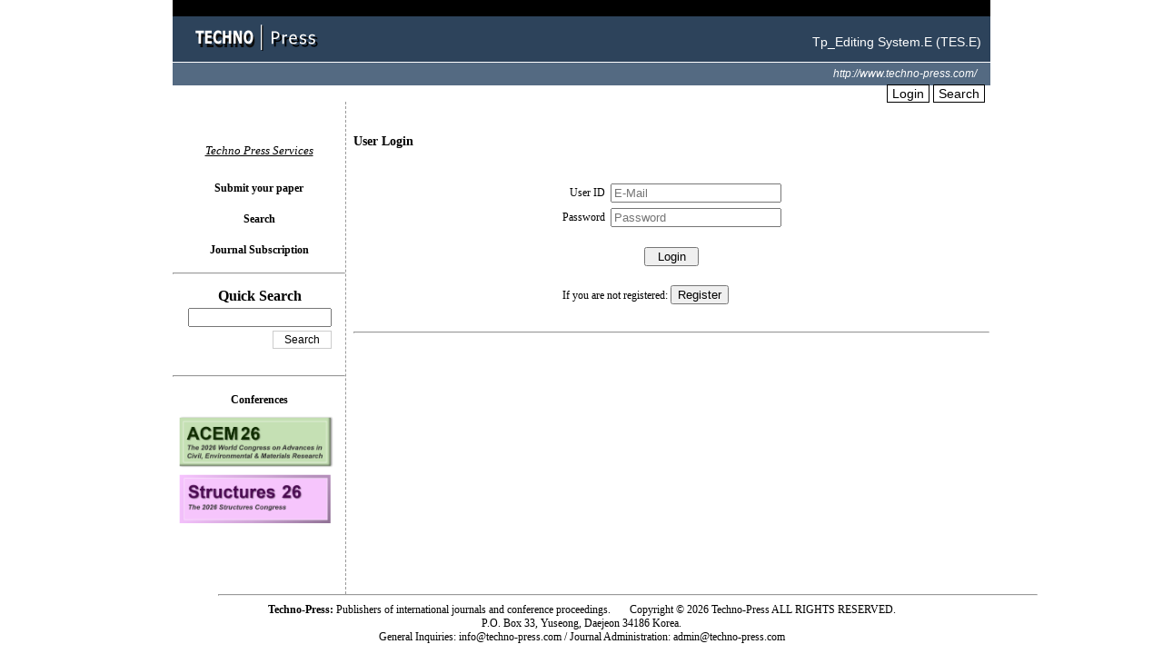

--- FILE ---
content_type: text/html;charset=euc-kr
request_url: http://www.techno-press.org/?page=login&history2=/content/?page=article%5Ejournal=scs%5Evolume=17%5Enum=1%5Eordernum=2
body_size: 8920
content:
<!DOCTYPE html PUBLIC "-//W3C//DTD XHTML 1.0 Transitional//EN" "http://www.w3.org/TR/xhtml1/DTD/xhtml1-transitional.dtd">
<html xmlns="http://www.w3.org/1999/xhtml">
<head>
<base href="/">
<title>Techno Press</title>
<!-- comment test : Yang & Sim-->

<META HTTP-EQUIV="CONTENT-TYPE" CONTENT="text/html; charset=euc-kr;" />
<meta name="google-site-verification" content="9Ox6Jid6wzQN6xkf1qs0nGMM9BymFnNJtokoFCfh-Ss" />
<meta http-equiv="cache-control" content="no-cache">
<meta http-equiv="pragma" content="no-cache">
<!--1-->
<meta http-equiv="expires" content="wed, 04 jul 1973 16:00:00 gmt">
<link rel="StyleSheet" href="style.css" type="text/css" />
<script src="script.js" type="text/javascript"></script>
<script src="jquery-1.11.3.min.js" type="text/javascript"></script>
<!--script src="https://cdn.tailwindcss.com"></script-->
<script>

$(function(){
	
	$(document).ready(function(){
		
     
		//openPopup('popup01.html');
	});
	
		function getCookie(name)
			{
					var cookie = document.cookie;
									if (document.cookie != "") {
											var cookie_array = cookie.split("; ");
											for ( var index in cookie_array) {
													var cookie_name = cookie_array[index].split("=");
													if (cookie_name[0] == "popupYN") {
															return cookie_name[1]; } }
									}
					return ;
			}

	function openPopup(url)
	  {
		console.log("start");
		  var cookieCheck = getCookie("popupYN");
		  if (cookieCheck != "N") window.open(url, '', 'width=420,height=450,left=0,top=0,toolbar=no,scrollbars=no,resizable=no,status=no,menubar=no,')
	  }


	var totalCount;

	$("#addButton").click(function(){
		totalCount=$("#totalCount").val();
		totalCount++;
		$("ol#reference").append("<li><input name=\"reference"+totalCount+"\" size=\"65\"></li>");

		$("#totalCount").val(totalCount);
	});

});
</script>
</head>
<body>
	<div id="topbar">
		<div id="blackbar">
		</div>
		<div id="logobar">
			<div class="title_l">
				<a href="/" title="home"><img src="/images/title_logo.gif" alt="Techno Press" /></a>
			</div>
			<div class="title_r">
				Tp_Editing System.E (TES.E)
			</div>
		</div>
		<div id="menubar">
			<div class="top_url">
				<a href='/'>http://www.techno-press.com/</a>
			</div>
		</div>
	
			<div class="outlogin">
		
						<a href=".?page=login" title="login" class="btn" alt="Login" />Login</a>
						<a href=".?page=search2" title="search" class="btn" alt="Search" />Search</a>
		</div>

	
				



	 
	</div>		
	<div id="body">

		<div id="main">


<script type="text/javascript">
function submit_check(form) {
	if(!form.id.value) {
		alert("Enter your ID");
		form.id.focus();
		return false;
	}

	if(!form.passwd.value) {
		alert("Enter your password");
		form.passwd.focus();
		return false;
	}

	return true;
}

function register_submit_check(form){
	if(!form.email.value){
		alert("Enter you email");
		return false;
	}else if(form.password_main.value.length < 8){
		alert("Password should be at least 8 characters long");
		return false;
	}else if(form.password_main.value != form.password_confirmation.value){
		alert("Enter correct password");
		return false;
	}
	return true;
}
</script>
<h3>User Login</h3>
<form action=".?page=login&history=&history2=/content/?page=article^journal=scs^volume=17^num=1^ordernum=2" method="post" onsubmit="return submit_check(this);">
<div>
<table cellpadding=2 cellspacing=2 style="margin:auto;padding:20px;">
<tr>
	<td style="text-align:right;">User ID</td>
	<td><input type="text" name="id" style="width:180px" placeholder="E-Mail" /></td>
</tr>
<tr>
	<td style="text-align:right;">Password</td>
	<td><input type="password" name="passwd" style="width:180px" placeholder="Password" /></td>
</tr>
<tr>
	<td colspan=2 style="height:10px"></td>
</tr>
<tr>
	<td colspan=2 align=center><input type="submit" value="Login" style="width:60px" /></td>
</tr>
<tr>
	<td colspan=2>
	<br>
		If you are not registered: <input type="button" value="Register" onclick="location.href='/?page=login&subpage=register'"> 
	</td>
</tr>
</table>
</div>
</form>
<hr>


		</div>
		<div id="menu">
			<p id="status">
				<!--
								<script>
					function check_submit()	{
						if(!login.user_id.value) {
							alert("Enter your ID");
							login.user_id.focus();
							return false;
							}
						if(!login.password.value) {
							alert("Enter your password");
							login.password.focus();
							return false;
						}
						return true;
					 }
					</script>
					
					<form method="post" action="bbs/login_check.php" onsubmit="return check_submit();" name="login">
					<table>
					<tr>
						<td class="col1">
							User ID : 
						</td>
						<td class="col2">
							<input type="text" name="user_id" size=10 maxlength=20>
						</td>
					</tr>
					<tr>
						<td class="col1">
							Password : 
						</td>
						<td class="col2">
							<input type="password" name="password" size=10 maxlength=20>
						</td>
					</tr>
					<tr>
						<td colspan=2>
							<input type="image" src="/images/i_login.gif">
							<a href="/?page=join"><img src="/images/i_join.gif">
						</td>
					</tr>
					</table>
					</form>

					
				
			</p>
			<p style="font: 10pt tahoma;text-align:left;"> Subscribing Journals : <br />
			<table id="institution" border=1 cellspacing=0 cellpadding=1 bordercolor="">
					<tr>
						<td>SEM</td>	
						<td>WAS</td>	
						<td>SCS</td>	
						<td>CAC</td>	
						<td>SSS</td>	
						<td>IMM</td>
					</tr>
						<td>X</td>
						<td>X</td>
						<td>X</td>
						<td>X</td>
						<td>X</td>
						<td>X</td>
					
			</table>
			</p>
			<hr />-->
						<p>
				<em>Techno Press Services</em>
			</p>
			<div class="item" onmouseover="mouseover(this);" onmouseout="mouseout(this);">
				<a href="/papers/" title="International Journals">Submit your paper</a>
			</div>
			<div class="item" onmouseover="mouseover(this);" onmouseout="mouseout(this);">
				<a href="/?page=search2" title="seacrh">Search</a>
			</div>
			<!--<div class="item" onmouseover="mouseover(this);" onmouseout="mouseout(this);">
				<a href="/?page=conferences" title="Internatoinal Conferences">Internatoinal Conferences</a>
			</div>-->
			<!--<div class="item" onmouseover="mouseover(this);" onmouseout="mouseout(this);">
				<a href="/?page=proceedings" title="Conference Proceedings">Conference Proceedings</a>
			</div>
			-->
			<div class="item" onmouseover="mouseover(this);" onmouseout="mouseout(this);">
				<a href="/?page=subscription" title="Journal Subscription">Journal Subscription</a>
			</div>
			
			<!---<div class="item" onmouseover="mouseover(this);" onmouseout="mouseout(this);">
				<a href="/?page=qna" title="Q & A">Q & A</a>
			</div>--->
			
			<hr />
			
			<script type="text/javascript">
			function quick_check() {
				var form = document.quickform;

				if(!form.quick.value) {
					alert('Please fill the quick search form');
					return false;
				}

				return true;
			}
			</script>
			<p style="font:9pt tahoma;" align="left">
			<form name="quickform" action=".?page=search2&mode=result" method="POST" onsubmit="return quick_check()";>
						<table>
				<tr>
					<td style width="10px"></td>
					<td><b>Quick Search</b></td>
				</tr>
				<tr>
					<td></td>
					<td><input type="hidden" name="yeartype" value="4">
						<input type="text" name="quick" style="width:150px" /></td>
				</tr>
				<tr>
					<td></td>
					<td align="right"><input type="submit" value="Search" class=input style="width:65px" /></td>
				</tr>
			</table>
			<br><hr />
						</form>
			<div class="item" onmouseover="mouseover(this);" onmouseout="mouseout(this);">
     <a href="http://www.i-asem.org" target="_blank"><b>Conferences</b></a>
    </div>
      	<a href="https://www.techno-press.org/conference_26/index.php" target="_blank"><img src="images/banner_acem26.png" width="184"></a><br><br>
      	<!--<a href="https://www.techno-press.org/conference_24/" target="_blank"><img src="images/banner_st24.JPG" width="184"></a><br><br>
		<div class="item" onmouseover="mouseover(this);" onmouseout="mouseout(this);">
		<!--<b>Special Issue</b></div>
<a href="popup.html" onclick="window.open('http://www.techno-press.com/journals/ACD-AIJ_Special_Issue_PRS+DMJO_14_05_2020.pdf','new','width=600px, height=800px, left=500px, top=100px, toolbar=0, status=yes, menubars=0, scrollbars=0, resizable=0, location=0, directories=0'); return false;">
<img src="images/5-3-special-issue-banner.jpg" width="184"></a><br><br>-->
	</div>
	</div>

	</div>

	<div id="bottombar">
		<hr width=900 />
			<font style="font-size: 9pt"><b>Techno-Press: </b> Publishers of international journals and conference proceedings.
			&nbsp;&nbsp;&nbsp;&nbsp;&nbsp;&nbsp;Copyright &copy; 2026 Techno-Press  ALL RIGHTS RESERVED.<br>
			P.O. Box 33, Yuseong, Daejeon 34186 Korea. <br> General Inquiries: info@techno-press.com / Journal Administration: admin@techno-press.com
			</font>
	</div>

</body>
</html>
